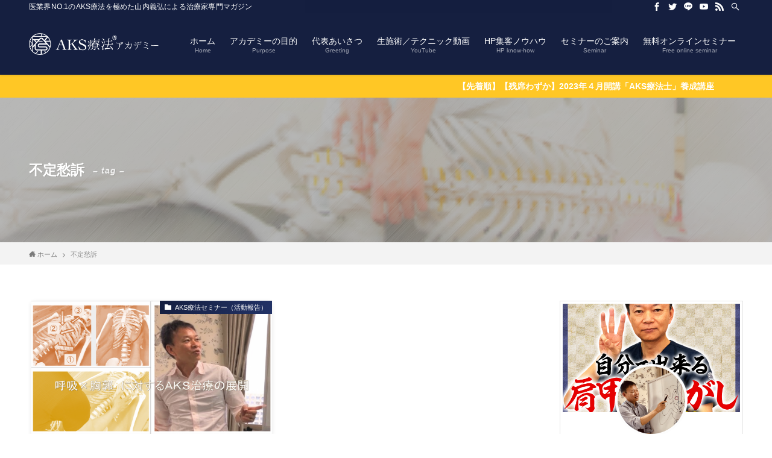

--- FILE ---
content_type: text/html; charset=UTF-8
request_url: https://academy.aks-therapy.co.jp/tag/%E4%B8%8D%E5%AE%9A%E6%84%81%E8%A8%B4/
body_size: 16508
content:
<!DOCTYPE html>
<html dir="ltr" lang="ja" prefix="og: https://ogp.me/ns#" data-loaded="false" data-scrolled="false" data-spmenu="closed">
<head>
<meta charset="utf-8">
<meta name="format-detection" content="telephone=no">
<meta http-equiv="X-UA-Compatible" content="IE=edge">
<meta name="viewport" content="width=device-width, viewport-fit=cover">
<title>不定愁訴 | AKS療法アカデミー【山内義弘】</title>

		<!-- All in One SEO 4.8.7 - aioseo.com -->
	<meta name="robots" content="noindex, nofollow, max-image-preview:large" />
	<link rel="canonical" href="https://academy.aks-therapy.co.jp/tag/%e4%b8%8d%e5%ae%9a%e6%84%81%e8%a8%b4/" />
	<meta name="generator" content="All in One SEO (AIOSEO) 4.8.7" />
		<script type="application/ld+json" class="aioseo-schema">
			{"@context":"https:\/\/schema.org","@graph":[{"@type":"BreadcrumbList","@id":"https:\/\/academy.aks-therapy.co.jp\/tag\/%E4%B8%8D%E5%AE%9A%E6%84%81%E8%A8%B4\/#breadcrumblist","itemListElement":[{"@type":"ListItem","@id":"https:\/\/academy.aks-therapy.co.jp#listItem","position":1,"name":"\u30db\u30fc\u30e0","item":"https:\/\/academy.aks-therapy.co.jp","nextItem":{"@type":"ListItem","@id":"https:\/\/academy.aks-therapy.co.jp\/tag\/%e4%b8%8d%e5%ae%9a%e6%84%81%e8%a8%b4\/#listItem","name":"\u4e0d\u5b9a\u6101\u8a34"}},{"@type":"ListItem","@id":"https:\/\/academy.aks-therapy.co.jp\/tag\/%e4%b8%8d%e5%ae%9a%e6%84%81%e8%a8%b4\/#listItem","position":2,"name":"\u4e0d\u5b9a\u6101\u8a34","previousItem":{"@type":"ListItem","@id":"https:\/\/academy.aks-therapy.co.jp#listItem","name":"\u30db\u30fc\u30e0"}}]},{"@type":"CollectionPage","@id":"https:\/\/academy.aks-therapy.co.jp\/tag\/%E4%B8%8D%E5%AE%9A%E6%84%81%E8%A8%B4\/#collectionpage","url":"https:\/\/academy.aks-therapy.co.jp\/tag\/%E4%B8%8D%E5%AE%9A%E6%84%81%E8%A8%B4\/","name":"\u4e0d\u5b9a\u6101\u8a34 | AKS\u7642\u6cd5\u30a2\u30ab\u30c7\u30df\u30fc\u3010\u5c71\u5185\u7fa9\u5f18\u3011","inLanguage":"ja","isPartOf":{"@id":"https:\/\/academy.aks-therapy.co.jp\/#website"},"breadcrumb":{"@id":"https:\/\/academy.aks-therapy.co.jp\/tag\/%E4%B8%8D%E5%AE%9A%E6%84%81%E8%A8%B4\/#breadcrumblist"}},{"@type":"Organization","@id":"https:\/\/academy.aks-therapy.co.jp\/#organization","name":"AKS\u7642\u6cd5\u30a2\u30ab\u30c7\u30df\u30fc\u3010\u5c71\u5185\u7fa9\u5f18\u3011","description":"\u533b\u696d\u754cNO.1\u306eAKS\u7642\u6cd5\u3092\u6975\u3081\u305f\u5c71\u5185\u7fa9\u5f18\u306b\u3088\u308b\u6cbb\u7642\u5bb6\u5c02\u9580\u30de\u30ac\u30b8\u30f3","url":"https:\/\/academy.aks-therapy.co.jp\/"},{"@type":"WebSite","@id":"https:\/\/academy.aks-therapy.co.jp\/#website","url":"https:\/\/academy.aks-therapy.co.jp\/","name":"AKS\u7642\u6cd5\u30a2\u30ab\u30c7\u30df\u30fc\u3010\u5c71\u5185\u7fa9\u5f18\u3011","description":"\u533b\u696d\u754cNO.1\u306eAKS\u7642\u6cd5\u3092\u6975\u3081\u305f\u5c71\u5185\u7fa9\u5f18\u306b\u3088\u308b\u6cbb\u7642\u5bb6\u5c02\u9580\u30de\u30ac\u30b8\u30f3","inLanguage":"ja","publisher":{"@id":"https:\/\/academy.aks-therapy.co.jp\/#organization"}}]}
		</script>
		<!-- All in One SEO -->

<link rel='dns-prefetch' href='//stats.wp.com' />
<link rel='dns-prefetch' href='//v0.wordpress.com' />
<link rel='preconnect' href='//c0.wp.com' />
<link rel="alternate" type="application/rss+xml" title="AKS療法アカデミー【山内義弘】 &raquo; フィード" href="https://academy.aks-therapy.co.jp/feed/" />
<link rel="alternate" type="application/rss+xml" title="AKS療法アカデミー【山内義弘】 &raquo; コメントフィード" href="https://academy.aks-therapy.co.jp/comments/feed/" />
<link rel="alternate" type="application/rss+xml" title="AKS療法アカデミー【山内義弘】 &raquo; 不定愁訴 タグのフィード" href="https://academy.aks-therapy.co.jp/tag/%e4%b8%8d%e5%ae%9a%e6%84%81%e8%a8%b4/feed/" />
<style id='wp-img-auto-sizes-contain-inline-css' type='text/css'>
img:is([sizes=auto i],[sizes^="auto," i]){contain-intrinsic-size:3000px 1500px}
/*# sourceURL=wp-img-auto-sizes-contain-inline-css */
</style>
<link rel='stylesheet' id='wp-color-picker-css' href='https://c0.wp.com/c/6.9/wp-admin/css/color-picker.min.css' type='text/css' media='all' />
<style id='wp-block-library-inline-css' type='text/css'>
:root{--wp-block-synced-color:#7a00df;--wp-block-synced-color--rgb:122,0,223;--wp-bound-block-color:var(--wp-block-synced-color);--wp-editor-canvas-background:#ddd;--wp-admin-theme-color:#007cba;--wp-admin-theme-color--rgb:0,124,186;--wp-admin-theme-color-darker-10:#006ba1;--wp-admin-theme-color-darker-10--rgb:0,107,160.5;--wp-admin-theme-color-darker-20:#005a87;--wp-admin-theme-color-darker-20--rgb:0,90,135;--wp-admin-border-width-focus:2px}@media (min-resolution:192dpi){:root{--wp-admin-border-width-focus:1.5px}}.wp-element-button{cursor:pointer}:root .has-very-light-gray-background-color{background-color:#eee}:root .has-very-dark-gray-background-color{background-color:#313131}:root .has-very-light-gray-color{color:#eee}:root .has-very-dark-gray-color{color:#313131}:root .has-vivid-green-cyan-to-vivid-cyan-blue-gradient-background{background:linear-gradient(135deg,#00d084,#0693e3)}:root .has-purple-crush-gradient-background{background:linear-gradient(135deg,#34e2e4,#4721fb 50%,#ab1dfe)}:root .has-hazy-dawn-gradient-background{background:linear-gradient(135deg,#faaca8,#dad0ec)}:root .has-subdued-olive-gradient-background{background:linear-gradient(135deg,#fafae1,#67a671)}:root .has-atomic-cream-gradient-background{background:linear-gradient(135deg,#fdd79a,#004a59)}:root .has-nightshade-gradient-background{background:linear-gradient(135deg,#330968,#31cdcf)}:root .has-midnight-gradient-background{background:linear-gradient(135deg,#020381,#2874fc)}:root{--wp--preset--font-size--normal:16px;--wp--preset--font-size--huge:42px}.has-regular-font-size{font-size:1em}.has-larger-font-size{font-size:2.625em}.has-normal-font-size{font-size:var(--wp--preset--font-size--normal)}.has-huge-font-size{font-size:var(--wp--preset--font-size--huge)}.has-text-align-center{text-align:center}.has-text-align-left{text-align:left}.has-text-align-right{text-align:right}.has-fit-text{white-space:nowrap!important}#end-resizable-editor-section{display:none}.aligncenter{clear:both}.items-justified-left{justify-content:flex-start}.items-justified-center{justify-content:center}.items-justified-right{justify-content:flex-end}.items-justified-space-between{justify-content:space-between}.screen-reader-text{border:0;clip-path:inset(50%);height:1px;margin:-1px;overflow:hidden;padding:0;position:absolute;width:1px;word-wrap:normal!important}.screen-reader-text:focus{background-color:#ddd;clip-path:none;color:#444;display:block;font-size:1em;height:auto;left:5px;line-height:normal;padding:15px 23px 14px;text-decoration:none;top:5px;width:auto;z-index:100000}html :where(.has-border-color){border-style:solid}html :where([style*=border-top-color]){border-top-style:solid}html :where([style*=border-right-color]){border-right-style:solid}html :where([style*=border-bottom-color]){border-bottom-style:solid}html :where([style*=border-left-color]){border-left-style:solid}html :where([style*=border-width]){border-style:solid}html :where([style*=border-top-width]){border-top-style:solid}html :where([style*=border-right-width]){border-right-style:solid}html :where([style*=border-bottom-width]){border-bottom-style:solid}html :where([style*=border-left-width]){border-left-style:solid}html :where(img[class*=wp-image-]){height:auto;max-width:100%}:where(figure){margin:0 0 1em}html :where(.is-position-sticky){--wp-admin--admin-bar--position-offset:var(--wp-admin--admin-bar--height,0px)}@media screen and (max-width:600px){html :where(.is-position-sticky){--wp-admin--admin-bar--position-offset:0px}}

/*# sourceURL=wp-block-library-inline-css */
</style><style id='global-styles-inline-css' type='text/css'>
:root{--wp--preset--aspect-ratio--square: 1;--wp--preset--aspect-ratio--4-3: 4/3;--wp--preset--aspect-ratio--3-4: 3/4;--wp--preset--aspect-ratio--3-2: 3/2;--wp--preset--aspect-ratio--2-3: 2/3;--wp--preset--aspect-ratio--16-9: 16/9;--wp--preset--aspect-ratio--9-16: 9/16;--wp--preset--color--black: #000;--wp--preset--color--cyan-bluish-gray: #abb8c3;--wp--preset--color--white: #fff;--wp--preset--color--pale-pink: #f78da7;--wp--preset--color--vivid-red: #cf2e2e;--wp--preset--color--luminous-vivid-orange: #ff6900;--wp--preset--color--luminous-vivid-amber: #fcb900;--wp--preset--color--light-green-cyan: #7bdcb5;--wp--preset--color--vivid-green-cyan: #00d084;--wp--preset--color--pale-cyan-blue: #8ed1fc;--wp--preset--color--vivid-cyan-blue: #0693e3;--wp--preset--color--vivid-purple: #9b51e0;--wp--preset--color--swl-main: var( --color_main );--wp--preset--color--swl-main-thin: var( --color_main_thin );--wp--preset--color--swl-gray: var( --color_gray );--wp--preset--color--swl-deep-01: var(--color_deep01);--wp--preset--color--swl-deep-02: var(--color_deep02);--wp--preset--color--swl-deep-03: var(--color_deep03);--wp--preset--color--swl-deep-04: var(--color_deep04);--wp--preset--color--swl-pale-01: var(--color_pale01);--wp--preset--color--swl-pale-02: var(--color_pale02);--wp--preset--color--swl-pale-03: var(--color_pale03);--wp--preset--color--swl-pale-04: var(--color_pale04);--wp--preset--gradient--vivid-cyan-blue-to-vivid-purple: linear-gradient(135deg,rgb(6,147,227) 0%,rgb(155,81,224) 100%);--wp--preset--gradient--light-green-cyan-to-vivid-green-cyan: linear-gradient(135deg,rgb(122,220,180) 0%,rgb(0,208,130) 100%);--wp--preset--gradient--luminous-vivid-amber-to-luminous-vivid-orange: linear-gradient(135deg,rgb(252,185,0) 0%,rgb(255,105,0) 100%);--wp--preset--gradient--luminous-vivid-orange-to-vivid-red: linear-gradient(135deg,rgb(255,105,0) 0%,rgb(207,46,46) 100%);--wp--preset--gradient--very-light-gray-to-cyan-bluish-gray: linear-gradient(135deg,rgb(238,238,238) 0%,rgb(169,184,195) 100%);--wp--preset--gradient--cool-to-warm-spectrum: linear-gradient(135deg,rgb(74,234,220) 0%,rgb(151,120,209) 20%,rgb(207,42,186) 40%,rgb(238,44,130) 60%,rgb(251,105,98) 80%,rgb(254,248,76) 100%);--wp--preset--gradient--blush-light-purple: linear-gradient(135deg,rgb(255,206,236) 0%,rgb(152,150,240) 100%);--wp--preset--gradient--blush-bordeaux: linear-gradient(135deg,rgb(254,205,165) 0%,rgb(254,45,45) 50%,rgb(107,0,62) 100%);--wp--preset--gradient--luminous-dusk: linear-gradient(135deg,rgb(255,203,112) 0%,rgb(199,81,192) 50%,rgb(65,88,208) 100%);--wp--preset--gradient--pale-ocean: linear-gradient(135deg,rgb(255,245,203) 0%,rgb(182,227,212) 50%,rgb(51,167,181) 100%);--wp--preset--gradient--electric-grass: linear-gradient(135deg,rgb(202,248,128) 0%,rgb(113,206,126) 100%);--wp--preset--gradient--midnight: linear-gradient(135deg,rgb(2,3,129) 0%,rgb(40,116,252) 100%);--wp--preset--font-size--small: 12px;--wp--preset--font-size--medium: 18px;--wp--preset--font-size--large: 20px;--wp--preset--font-size--x-large: 42px;--wp--preset--font-size--xs: 10px;--wp--preset--font-size--huge: 28px;--wp--preset--spacing--20: 0.44rem;--wp--preset--spacing--30: 0.67rem;--wp--preset--spacing--40: 1rem;--wp--preset--spacing--50: 1.5rem;--wp--preset--spacing--60: 2.25rem;--wp--preset--spacing--70: 3.38rem;--wp--preset--spacing--80: 5.06rem;--wp--preset--shadow--natural: 6px 6px 9px rgba(0, 0, 0, 0.2);--wp--preset--shadow--deep: 12px 12px 50px rgba(0, 0, 0, 0.4);--wp--preset--shadow--sharp: 6px 6px 0px rgba(0, 0, 0, 0.2);--wp--preset--shadow--outlined: 6px 6px 0px -3px rgb(255, 255, 255), 6px 6px rgb(0, 0, 0);--wp--preset--shadow--crisp: 6px 6px 0px rgb(0, 0, 0);}:where(.is-layout-flex){gap: 0.5em;}:where(.is-layout-grid){gap: 0.5em;}body .is-layout-flex{display: flex;}.is-layout-flex{flex-wrap: wrap;align-items: center;}.is-layout-flex > :is(*, div){margin: 0;}body .is-layout-grid{display: grid;}.is-layout-grid > :is(*, div){margin: 0;}:where(.wp-block-columns.is-layout-flex){gap: 2em;}:where(.wp-block-columns.is-layout-grid){gap: 2em;}:where(.wp-block-post-template.is-layout-flex){gap: 1.25em;}:where(.wp-block-post-template.is-layout-grid){gap: 1.25em;}.has-black-color{color: var(--wp--preset--color--black) !important;}.has-cyan-bluish-gray-color{color: var(--wp--preset--color--cyan-bluish-gray) !important;}.has-white-color{color: var(--wp--preset--color--white) !important;}.has-pale-pink-color{color: var(--wp--preset--color--pale-pink) !important;}.has-vivid-red-color{color: var(--wp--preset--color--vivid-red) !important;}.has-luminous-vivid-orange-color{color: var(--wp--preset--color--luminous-vivid-orange) !important;}.has-luminous-vivid-amber-color{color: var(--wp--preset--color--luminous-vivid-amber) !important;}.has-light-green-cyan-color{color: var(--wp--preset--color--light-green-cyan) !important;}.has-vivid-green-cyan-color{color: var(--wp--preset--color--vivid-green-cyan) !important;}.has-pale-cyan-blue-color{color: var(--wp--preset--color--pale-cyan-blue) !important;}.has-vivid-cyan-blue-color{color: var(--wp--preset--color--vivid-cyan-blue) !important;}.has-vivid-purple-color{color: var(--wp--preset--color--vivid-purple) !important;}.has-black-background-color{background-color: var(--wp--preset--color--black) !important;}.has-cyan-bluish-gray-background-color{background-color: var(--wp--preset--color--cyan-bluish-gray) !important;}.has-white-background-color{background-color: var(--wp--preset--color--white) !important;}.has-pale-pink-background-color{background-color: var(--wp--preset--color--pale-pink) !important;}.has-vivid-red-background-color{background-color: var(--wp--preset--color--vivid-red) !important;}.has-luminous-vivid-orange-background-color{background-color: var(--wp--preset--color--luminous-vivid-orange) !important;}.has-luminous-vivid-amber-background-color{background-color: var(--wp--preset--color--luminous-vivid-amber) !important;}.has-light-green-cyan-background-color{background-color: var(--wp--preset--color--light-green-cyan) !important;}.has-vivid-green-cyan-background-color{background-color: var(--wp--preset--color--vivid-green-cyan) !important;}.has-pale-cyan-blue-background-color{background-color: var(--wp--preset--color--pale-cyan-blue) !important;}.has-vivid-cyan-blue-background-color{background-color: var(--wp--preset--color--vivid-cyan-blue) !important;}.has-vivid-purple-background-color{background-color: var(--wp--preset--color--vivid-purple) !important;}.has-black-border-color{border-color: var(--wp--preset--color--black) !important;}.has-cyan-bluish-gray-border-color{border-color: var(--wp--preset--color--cyan-bluish-gray) !important;}.has-white-border-color{border-color: var(--wp--preset--color--white) !important;}.has-pale-pink-border-color{border-color: var(--wp--preset--color--pale-pink) !important;}.has-vivid-red-border-color{border-color: var(--wp--preset--color--vivid-red) !important;}.has-luminous-vivid-orange-border-color{border-color: var(--wp--preset--color--luminous-vivid-orange) !important;}.has-luminous-vivid-amber-border-color{border-color: var(--wp--preset--color--luminous-vivid-amber) !important;}.has-light-green-cyan-border-color{border-color: var(--wp--preset--color--light-green-cyan) !important;}.has-vivid-green-cyan-border-color{border-color: var(--wp--preset--color--vivid-green-cyan) !important;}.has-pale-cyan-blue-border-color{border-color: var(--wp--preset--color--pale-cyan-blue) !important;}.has-vivid-cyan-blue-border-color{border-color: var(--wp--preset--color--vivid-cyan-blue) !important;}.has-vivid-purple-border-color{border-color: var(--wp--preset--color--vivid-purple) !important;}.has-vivid-cyan-blue-to-vivid-purple-gradient-background{background: var(--wp--preset--gradient--vivid-cyan-blue-to-vivid-purple) !important;}.has-light-green-cyan-to-vivid-green-cyan-gradient-background{background: var(--wp--preset--gradient--light-green-cyan-to-vivid-green-cyan) !important;}.has-luminous-vivid-amber-to-luminous-vivid-orange-gradient-background{background: var(--wp--preset--gradient--luminous-vivid-amber-to-luminous-vivid-orange) !important;}.has-luminous-vivid-orange-to-vivid-red-gradient-background{background: var(--wp--preset--gradient--luminous-vivid-orange-to-vivid-red) !important;}.has-very-light-gray-to-cyan-bluish-gray-gradient-background{background: var(--wp--preset--gradient--very-light-gray-to-cyan-bluish-gray) !important;}.has-cool-to-warm-spectrum-gradient-background{background: var(--wp--preset--gradient--cool-to-warm-spectrum) !important;}.has-blush-light-purple-gradient-background{background: var(--wp--preset--gradient--blush-light-purple) !important;}.has-blush-bordeaux-gradient-background{background: var(--wp--preset--gradient--blush-bordeaux) !important;}.has-luminous-dusk-gradient-background{background: var(--wp--preset--gradient--luminous-dusk) !important;}.has-pale-ocean-gradient-background{background: var(--wp--preset--gradient--pale-ocean) !important;}.has-electric-grass-gradient-background{background: var(--wp--preset--gradient--electric-grass) !important;}.has-midnight-gradient-background{background: var(--wp--preset--gradient--midnight) !important;}.has-small-font-size{font-size: var(--wp--preset--font-size--small) !important;}.has-medium-font-size{font-size: var(--wp--preset--font-size--medium) !important;}.has-large-font-size{font-size: var(--wp--preset--font-size--large) !important;}.has-x-large-font-size{font-size: var(--wp--preset--font-size--x-large) !important;}
/*# sourceURL=global-styles-inline-css */
</style>

<link rel='stylesheet' id='font-awesome-5-css' href='https://academy.aks-therapy.co.jp/wp-content/themes/swell/assets/font-awesome/css/all.min.css?ver=2.3.6.1' type='text/css' media='all' />
<link rel='stylesheet' id='main_style-css' href='https://academy.aks-therapy.co.jp/wp-content/themes/swell/assets/css/main.css?ver=2.3.6.1' type='text/css' media='all' />
<style id='classic-theme-styles-inline-css' type='text/css'>
/*! This file is auto-generated */
.wp-block-button__link{color:#fff;background-color:#32373c;border-radius:9999px;box-shadow:none;text-decoration:none;padding:calc(.667em + 2px) calc(1.333em + 2px);font-size:1.125em}.wp-block-file__button{background:#32373c;color:#fff;text-decoration:none}
/*# sourceURL=/wp-includes/css/classic-themes.min.css */
</style>
<link rel='stylesheet' id='contact-form-7-css' href='https://academy.aks-therapy.co.jp/wp-content/plugins/contact-form-7/includes/css/styles.css?ver=6.1.1' type='text/css' media='all' />
<link rel='stylesheet' id='style-css' href='https://academy.aks-therapy.co.jp/wp-content/themes/aks/style.css?ver=6.9' type='text/css' media='all' />
<style id='jetpack_facebook_likebox-inline-css' type='text/css'>
.widget_facebook_likebox {
	overflow: hidden;
}

/*# sourceURL=https://academy.aks-therapy.co.jp/wp-content/plugins/jetpack/modules/widgets/facebook-likebox/style.css */
</style>

<style id="swell_custom_front_style">:root{--color_main:#151f40;--color_text:#7b7b7b;--color_link:#1a0dab;--color_border:rgba(200,200,200,.5);--color_gray:rgba(200,200,200,.15);--color_htag:#151f40;--color_bg:#ffffff;--color_gradient1:#ffffff;--color_gradient2:#ffffff;--color_main_thin:rgba(26, 39, 80, 0.05 );--color_main_dark:rgba(16, 23, 48, 1 );--color_list_check:#151f40;--color_list_num:#151f40;--color_list_good:#86dd7b;--color_list_bad:#f36060;--color_faq_q:#d55656;--color_faq_a:#6599b7;--color_capbox_01:#f59b5f;--color_capbox_01_bg:#fff8eb;--color_capbox_02:#5fb9f5;--color_capbox_02_bg:#edf5ff;--color_capbox_03:#2fcd90;--color_capbox_03_bg:#eafaf2;--color_icon_good:#3cd250;--color_icon_good_bg:#ecffe9;--color_icon_bad:#4b73eb;--color_icon_bad_bg:#eafaff;--color_icon_info:#f578b4;--color_icon_info_bg:#fff0fa;--color_icon_announce:#ffa537;--color_icon_announce_bg:#fff5f0;--color_icon_pen:#7a7a7a;--color_icon_pen_bg:#f7f7f7;--color_icon_book:#787364;--color_icon_book_bg:#f8f6ef;--color_icon_point:#ffa639;--color_icon_check:#86d67c;--color_icon_batsu:#f36060;--color_icon_hatena:#5295cc;--color_icon_caution:#f7da38;--color_icon_memo:#84878a;--color_content_bg:#ffffff;--color_btn_red:#f74a4a;--color_btn_blue:#338df4;--color_btn_green:#62d847;--color_btn_blue_dark:rgba(38, 106, 183, 1 );--color_btn_red_dark:rgba(185, 56, 56, 1 );--color_btn_green_dark:rgba(74, 162, 53, 1 );--color_deep01:#e44141;--color_deep02:#3d79d5;--color_deep03:#63a84d;--color_deep04:#f09f4d;--color_pale01:#fff2f0;--color_pale02:#f3f8fd;--color_pale03:#f1f9ee;--color_pale04:#fdf9ee;--color_mark_blue:#b7e3ff;--color_mark_green:#bdf9c3;--color_mark_yellow:#fcf69f;--color_mark_orange:#ffddbc;--border01:solid 1px var(--color_main);--border02:double 4px var(--color_main);--border03:dashed 2px var(--color_border);--border04:solid 4px var(--color_gray);--card_posts_thumb_ratio:56.25%;--list_posts_thumb_ratio:61.8%;--big_posts_thumb_ratio:56.25%;--thumb_posts_thumb_ratio:61.8%;--color_header_bg:#151f40;--color_header_text:#ffffff;--color_footer_bg:#151f40;--color_footer_text:#ffffff;--color_fbm_text:#ffffff;--color_fbm_bg:#000000;--fbm_opacity:0.7;--fix_header_opacity:1;--container_size:1296px;--article_size:944px;--logo_size_sp:48px;--logo_size_pc:70px;--logo_size_pcfix:32px;}.is-style-btn_normal a{border-radius:80px}.is-style-btn_solid a{border-radius:80px}.is-style-btn_shiny a{border-radius:80px}.is-style-btn_line a{border-radius:80px}.post_content blockquote{padding:1.5em 2em 1.5em 3em}.post_content blockquote::before{content:"";display:block;width:5px;height:calc(100% - 3em);top:1.5em;left:1.5em;border-left:solid 1px rgba(180,180,180,.75);border-right:solid 1px rgba(180,180,180,.75);}.mark_blue{background:-webkit-linear-gradient(transparent 64%,var(--color_mark_blue) 0%);background:linear-gradient(transparent 64%,var(--color_mark_blue) 0%)}.mark_green{background:-webkit-linear-gradient(transparent 64%,var(--color_mark_green) 0%);background:linear-gradient(transparent 64%,var(--color_mark_green) 0%)}.mark_yellow{background:-webkit-linear-gradient(transparent 64%,var(--color_mark_yellow) 0%);background:linear-gradient(transparent 64%,var(--color_mark_yellow) 0%)}.mark_orange{background:-webkit-linear-gradient(transparent 64%,var(--color_mark_orange) 0%);background:linear-gradient(transparent 64%,var(--color_mark_orange) 0%)}[class*="is-style-icon_"]{color:#333;border-width:0}[class*="is-style-big_icon_"]{position:relative;padding:2em 1.5em 1.5em;border-width:2px;border-style:solid}[data-col="gray"] .c-balloon__text{background:#f7f7f7;border-color:#ccc}[data-col="gray"] .c-balloon__before{border-right-color:#f7f7f7}[data-col="green"] .c-balloon__text{background:#d1f8c2;border-color:#9ddd93}[data-col="green"] .c-balloon__before{border-right-color:#d1f8c2}[data-col="blue"] .c-balloon__text{background:#e2f6ff;border-color:#93d2f0}[data-col="blue"] .c-balloon__before{border-right-color:#e2f6ff}[data-col="red"] .c-balloon__text{background:#ffebeb;border-color:#f48789}[data-col="red"] .c-balloon__before{border-right-color:#ffebeb}[data-col="yellow"] .c-balloon__text{background:#f9f7d2;border-color:#fbe593}[data-col="yellow"] .c-balloon__before{border-right-color:#f9f7d2}.-type-list2 .p-postList__body::after,.-type-big .p-postList__body::after{content: "続きを読む »";}.c-postThumb__cat{background-color:#151f40;color:#fff;background: repeating-linear-gradient(100deg, #151f40 0, rgba(34, 50, 102, 1 ) 100%)}.post_content h2{border-left:solid 8px var(--color_htag);padding:.75em 1em;background:rgba(21, 31, 64, 0.03 )}.post_content h2::before{position:absolute;display:block;pointer-events:none}.post_content h3{border-left:solid 4px var(--color_htag);padding:.25em 0 .25em 16px}.post_content h4::before{content:"\e923";display:inline-block;font-family:"icomoon";margin-right:.5em;color:var(--color_htag)}body{font-weight:500;font-family:"游ゴシック体", "Yu Gothic", YuGothic, "Hiragino Kaku Gothic ProN", "Hiragino Sans", Meiryo, sans-serif}.l-header{box-shadow: 0 1px 4px rgba(0,0,0,.12)}.l-header__bar{color:#fff;background:var(--color_main)}.l-header__menuBtn{order:1}.l-header__customBtn{order:3}.c-gnav a::after{background:var(--color_header_text);width:100%;height:2px;transform:scaleX(0)}.l-header__spNav .current_{border-bottom-color:var(--color_header_text)}.c-gnav > li:hover > a::after,.c-gnav > .-current > a::after{transform: scaleX(1)}.c-gnav .sub-menu{color:#333;background:#fff}.c-infoBar{color:#fff;background-color:#ffc725}.c-infoBar__text{font-size:3.4vw}.c-infoBar__btn{background-color:#151f40 !important}.page .c-pageTitle__inner,.blog .c-pageTitle__inner{display:block;padding-top:.5em}.archive .c-pageTitle__inner{display:block;padding-top:.5em}.c-secTitle{border-left:solid 2px var(--color_main);padding:0em .75em}.l-topTitleArea.c-filterLayer::before{background-color:#000;opacity:0.3}.c-shareBtns__item:not(:last-child){margin-right:4px}.c-shareBtns__btn{padding:8px 0}.page.-index-off .w-beforeToc{display:none}#main_content .post_content,#lp-content .post_content{font-size:4vw}.c-widget__title.-side{padding:.5em}.c-widget__title.-side::before{content:"";bottom:0;left:0;width:40%;z-index:1;background:var(--color_main)}.c-widget__title.-side::after{content:"";bottom:0;left:0;width:100%;background:var(--color_border)}.c-widget__title.-spmenu{padding:.5em .75em;background:var(--color_main);color:#fff;}.c-widget__title.-footer{padding:.5em}.c-widget__title.-footer::before{content:"";bottom:0;left:0;width:40%;z-index:1;background:var(--color_main)}.c-widget__title.-footer::after{content:"";bottom:0;left:0;width:100%;background:var(--color_border)}.p-spMenu{color:#333}.p-spMenu__inner::before{background:#fdfdfd;opacity:1}.p-spMenu__overlay{background:#000;opacity:0.6}[class*="page-numbers"]{color:var(--color_main);border: solid 1px var(--color_main)}@media screen and (min-width: 960px){:root{}.single .c-postTitle__date{display:none}}@media screen and (max-width: 959px){:root{}.l-header__logo{order:2;text-align:center}.single .c-postTitle__date{display:none}}@media screen and (min-width: 600px){:root{}.c-infoBar__text{font-size:14px}#main_content .post_content,#lp-content .post_content{font-size:16px}}@media screen and (max-width: 599px){:root{}}.l-header{opacity:0;-webkit-animation:FadeIn .75s ease 0s 1 normal both;animation:FadeIn .75s ease 0s 1 normal both}.l-header__bar{top:-16px;opacity:0;-webkit-animation:FadeInFromY .75s ease .1s 1 normal both;animation:FadeInFromY .75s ease .1s 1 normal both}.l-header__inner{opacity:0;-webkit-animation:FadeIn .75s ease .25s 1 normal both;animation:FadeIn .75s ease .25s 1 normal both}.l-header__spNav{opacity:0;-webkit-animation:FadeIn 1s ease .25s 1 normal both;animation:FadeIn 1s ease .25s 1 normal both}.l-content{opacity:0;-webkit-animation:FadeIn 1s ease .5s 1 normal both;animation:FadeIn 1s ease .5s 1 normal both}.l-topTitleArea{opacity:0;-webkit-animation:FadeIn .75s ease .25s 1 normal both;animation:FadeIn .75s ease .25s 1 normal both}.l-topTitleArea__body{opacity:0;-webkit-animation:FadeIn .75s ease .5s 1 normal both;animation:FadeIn .75s ease .5s 1 normal both}.c-infoBar{opacity:0;-webkit-animation:FadeIn 1s ease 0s 1 normal both;animation:FadeIn 1s ease 0s 1 normal both}.c-infoBar__text.-flow-off{left:-8px;opacity:0;-webkit-animation:FadeInFromX .75s ease .5s 1 normal both;animation:FadeInFromX .75s ease .5s 1 normal both}.p-mainVisual{opacity:0;-webkit-animation:FadeIn .75s ease .25s 1 normal both;animation:FadeIn .75s ease .25s 1 normal both}.-type-single .p-mainVisual__inner{opacity:0;-webkit-animation:FadeIn 1s ease 0s 1 normal both;animation:FadeIn 1s ease 0s 1 normal both}.-type-slider .p-mainVisual__inner{transition:opacity .75s,visibility .75s;transition-delay:.25s}.-type-slider .p-mainVisual__inner:not(.show_){visibility:hidden;opacity:0}.p-mainVisual__textLayer{opacity:0;-webkit-animation:FadeIn .75s ease .75s 1 normal both;animation:FadeIn .75s ease .75s 1 normal both}.p-mvInfo{opacity:0;-webkit-animation:FadeIn .75s ease .25s 1 normal both;animation:FadeIn .75s ease .25s 1 normal both}.p-postSlider{visibility:hidden;opacity:0;transition:opacity .8s,visibility .8s;transition-delay:.25s}.p-postSlider.show_{visibility:visible;opacity:1}.p-breadcrumb{opacity:0;-webkit-animation:FadeIn 1s ease .25s 1 normal both;animation:FadeIn 1s ease .25s 1 normal both}.swell-block-tab .c-tabBody__item[aria-hidden=false]{-webkit-animation:tabFadeUp .5s ease 0s 1 normal both;animation:tabFadeUp .5s ease 0s 1 normal both}.swell-block-tab.is-style-default .c-tabBody__item[aria-hidden=false]{-webkit-animation:tabFade .5s ease 0s 1 normal both;animation:tabFade .5s ease 0s 1 normal both}@media (min-width:960px){.-series .l-header__inner{display:flex;align-items:stretch}.-series .l-header__logo{display:flex;flex-wrap:wrap;align-items:center;margin-right:24px;padding:16px 0}.-series .l-header__logo .c-catchphrase{padding:4px 0;font-size:13px}.-series .c-headLogo{margin-right:16px}.-series-right .l-header__inner{justify-content:space-between}.-series-right .c-gnavWrap{margin-left:auto}.-series-right .w-header{margin-left:12px}.-series-left .w-header{margin-left:auto}}@media (min-width:960px) and (min-width:600px){.-series .c-headLogo{max-width:400px}}.c-gnav .sub-menu::before{position:absolute;top:0;left:0;z-index:0;width:100%;height:100%;content:""}.c-gnav .sub-menu a::before,.c-spnav a::before,.widget_archive a::before,.widget_categories a::before,.widget_nav_menu a::before,.widget_pages a::before,.wp-block-archives a::before,.wp-block-categories a::before{font-weight:400;font-family:icomoon!important;font-style:normal;font-variant:normal;line-height:1;text-transform:none;-webkit-font-smoothing:antialiased;-moz-osx-font-smoothing:grayscale}.c-submenuToggleBtn{display:none}.c-spnav .sub-menu,.widget_categories .children,.widget_nav_menu .sub-menu,.widget_pages .children,.wp-block-categories .children{margin:0}.c-spnav .sub-menu a,.widget_categories .children a,.widget_nav_menu .sub-menu a,.widget_pages .children a,.wp-block-categories .children a{padding-left:2.5em;font-size:.85em}.c-spnav .sub-menu a::before,.widget_categories .children a::before,.widget_nav_menu .sub-menu a::before,.widget_pages .children a::before,.wp-block-categories .children a::before{left:1em}.c-spnav .sub-menu a:hover,.widget_categories .children a:hover,.widget_nav_menu .sub-menu a:hover,.widget_pages .children a:hover,.wp-block-categories .children a:hover{padding-left:2.75em}.c-spnav .sub-menu ul a,.widget_categories .children ul a,.widget_nav_menu .sub-menu ul a,.widget_pages .children ul a,.wp-block-categories .children ul a{padding-left:3.25em}.c-spnav .sub-menu ul a::before,.widget_categories .children ul a::before,.widget_nav_menu .sub-menu ul a::before,.widget_pages .children ul a::before,.wp-block-categories .children ul a::before{left:1.75em}.c-spnav .sub-menu ul a:hover,.widget_categories .children ul a:hover,.widget_nav_menu .sub-menu ul a:hover,.widget_pages .children ul a:hover,.wp-block-categories .children ul a:hover{padding-left:3.5em}.widget_archive a,.widget_categories a,.widget_nav_menu a,.widget_pages a,.wp-block-archives a,.wp-block-categories a{padding:.75em 1em .75em 1.5em;transition:padding .25s}.widget_archive a:hover,.widget_categories a:hover,.widget_nav_menu a:hover,.widget_pages a:hover,.wp-block-archives a:hover,.wp-block-categories a:hover{padding-right:.75em;padding-left:1.75em}.widget_categories .children,.widget_pages .children,.wp-block-categories .children{margin:0}.c-gnav .sub-menu a::before,.c-spnav a::before,.widget_archive a::before,.widget_categories a::before,.widget_nav_menu a::before,.widget_pages a::before,.wp-block-archives a::before,.wp-block-categories a::before{position:absolute;top:50%;left:2px;display:inline-block;color:inherit;vertical-align:middle;-webkit-transform:translateY(-50%);transform:translateY(-50%);content:"\e921"}.c-gnav li:hover>.sub-menu{visibility:visible;opacity:1}.c-gnav .sub-menu::before{z-index:0;background:inherit;content:""}.c-gnav .sub-menu .sub-menu{top:0;left:100%;z-index:-1}.c-gnav .sub-menu a{padding-left:2em;transition:opacity .25s,background-color .25s}.c-gnav .sub-menu a::before{position:absolute;left:.5em;line-height:inherit}.c-gnav .sub-menu a:hover .ttl{left:4px}.c-spnav a{position:relative;display:block;padding:.75em 1em .75em 1.5em;border-bottom:solid 1px var(--color_border);transition:padding .25s}.c-spnav a:hover{padding-right:.75em;padding-left:1.75em}.c-infoBar{position:relative;width:100%;overflow:hidden}.c-infoBar.-bg-stripe::before{display:block;background-image:repeating-linear-gradient(-45deg,#fff 0 6px,transparent 6px 12px);opacity:.1;content:""}.c-infoBar__link{position:relative;z-index:0;display:block;color:inherit}.c-infoBar__text{position:relative;z-index:1;display:block;padding:8px 0;color:inherit;font-weight:700}.c-infoBar__text.-flow-on{white-space:nowrap;text-align:left;-webkit-transform:translateX(100%);transform:translateX(100%);-webkit-animation:flowing_text 12s linear infinite;animation:flowing_text 12s linear infinite;-webkit-animation-duration:12s;animation-duration:12s}.c-infoBar__text.-flow-off{display:flex;flex-wrap:wrap;align-items:center;justify-content:center;text-align:center}@media (min-width:960px){.c-infoBar__text.-flow-on{-webkit-animation-duration:20s;animation-duration:20s}}</style>
<link rel="https://api.w.org/" href="https://academy.aks-therapy.co.jp/wp-json/" /><link rel="alternate" title="JSON" type="application/json" href="https://academy.aks-therapy.co.jp/wp-json/wp/v2/tags/58" />	<style>img#wpstats{display:none}</style>
		<link rel="icon" href="https://academy.aks-therapy.co.jp/wp-content/uploads/2018/04/cropped-170421_174-e1524613561768-32x32.jpg" sizes="32x32" />
<link rel="icon" href="https://academy.aks-therapy.co.jp/wp-content/uploads/2018/04/cropped-170421_174-e1524613561768-192x192.jpg" sizes="192x192" />
<link rel="apple-touch-icon" href="https://academy.aks-therapy.co.jp/wp-content/uploads/2018/04/cropped-170421_174-e1524613561768-180x180.jpg" />
<meta name="msapplication-TileImage" content="https://academy.aks-therapy.co.jp/wp-content/uploads/2018/04/cropped-170421_174-e1524613561768-270x270.jpg" />

<style id="swell_custom_css"></style>
<noscript><style id="rocket-lazyload-nojs-css">.rll-youtube-player, [data-lazy-src]{display:none !important;}</style></noscript></head>
<body data-rsssl=1>
<div id="body_wrap" class="archive tag tag-58 wp-embed-responsive wp-theme-swell wp-child-theme-aks -body-solid -index-off -sidebar-on -frame-off id_58" data-barba="wrapper">
<div id="sp_menu" class="p-spMenu -left">
	<div class="p-spMenu__inner">
		<div class="p-spMenu__closeBtn">
			<div class="c-iconBtn -menuBtn" data-onclick="toggleMenu" aria-label="メニューを閉じる">
				<i class="c-iconBtn__icon icon-close-thin"></i>
			</div>
		</div>
		<div class="p-spMenu__body">
			<div class="c-widget__title -spmenu">メニュー</div>
			<div class="p-spMenu__nav">
			<ul class="c-spnav"><li class="menu-item"><a href="https://academy.aks-therapy.co.jp/">ホーム<span class="c-smallNavTitle desc">Home</span></a></li>
<li class="menu-item"><a href="https://academy.aks-therapy.co.jp/aks-therapist/">アカデミーの目的<span class="c-smallNavTitle desc">Purpose</span></a></li>
<li class="menu-item"><a href="https://academy.aks-therapy.co.jp/profile/">代表あいさつ<span class="c-smallNavTitle desc">Greeting</span></a></li>
<li class="menu-item"><a href="https://academy.aks-therapy.co.jp/category/%e8%85%b0%e7%97%9b%e3%83%bb%e8%82%a9%e3%81%93%e3%82%8a%e3%81%ae%e9%a7%86%e3%81%91%e8%be%bc%e3%81%bf%e5%af%ba%e3%80%90youtube%e3%80%91/">生施術／テクニック動画<span class="c-smallNavTitle desc">YouTube</span></a></li>
<li class="menu-item"><a href="https://academy.aks-therapy.co.jp/category/%e3%83%95%e3%82%a1%e3%83%b3%e3%81%a7%e6%ba%a2%e3%82%8c%e3%82%8bhp%e3%81%ae%e7%b5%b6%e5%af%be%e6%96%b9%e7%a8%8b%e5%bc%8f/">HP集客ノウハウ<span class="c-smallNavTitle desc">HP know-how</span></a></li>
<li class="menu-item"><a href="https://academy.aks-therapy.co.jp/category/aks%e7%99%82%e6%b3%95%e3%82%bb%e3%83%9f%e3%83%8a%e3%83%bc%e3%81%ae%e3%81%94%e6%a1%88%e5%86%85/">セミナーのご案内<span class="c-smallNavTitle desc">Seminar</span></a></li>
<li class="menu-item"><a target="_blank" href="https://academy.aks-therapy.co.jp/free-5st/">無料オンラインセミナー<span class="c-smallNavTitle desc">Free online seminar</span></a></li>
</ul>			</div>
					</div>
	</div>
	<div class="p-spMenu__overlay c-overlay" data-onclick="toggleMenu"></div>
</div>
<header id="header" class="l-header -series -series-left" data-spfix="1">
		<div class="l-header__bar">
		<div class="l-header__barInner l-container">
							<div class="c-catchphrase">医業界NO.1のAKS療法を極めた山内義弘による治療家専門マガジン</div>
			<ul class="c-iconList ">
						<li class="c-iconList__item -facebook">
						<a href="https://www.facebook.com/aks.therapy" target="_blank" rel="noopener" class="c-iconList__link u-fz-14 hov-flash" aria-label="facebook">
							<i class="c-iconList__icon icon-facebook" role="presentation"></i>
						</a>
					</li>
									<li class="c-iconList__item -twitter">
						<a href="https://twitter.com/aks_therapy" target="_blank" rel="noopener" class="c-iconList__link u-fz-14 hov-flash" aria-label="twitter">
							<i class="c-iconList__icon icon-twitter" role="presentation"></i>
						</a>
					</li>
									<li class="c-iconList__item -line">
						<a href="https://line.me/R/ti/p/%40800wribf" target="_blank" rel="noopener" class="c-iconList__link u-fz-14 hov-flash" aria-label="line">
							<i class="c-iconList__icon icon-line" role="presentation"></i>
						</a>
					</li>
									<li class="c-iconList__item -youtube">
						<a href="https://www.youtube.com/channel/UCS2c1gBDV-y26r2tJ3ED5FA" target="_blank" rel="noopener" class="c-iconList__link u-fz-14 hov-flash" aria-label="youtube">
							<i class="c-iconList__icon icon-youtube" role="presentation"></i>
						</a>
					</li>
									<li class="c-iconList__item -rss">
						<a href="https://academy.aks-therapy.co.jp/feed/" target="_blank" rel="noopener" class="c-iconList__link u-fz-14 hov-flash" aria-label="rss">
							<i class="c-iconList__icon icon-rss" role="presentation"></i>
						</a>
					</li>
									<li class="c-iconList__item -search">
						<button class="c-iconList__link u-fz-14 hov-flash" data-onclick="toggleSearch" aria-label="検索">
							<i class="c-iconList__icon icon-search" role="presentation"></i>
						</button>
					</li>
				</ul>
		</div>
	</div>
	<div class="l-header__inner l-container">
		<div class="l-header__logo">
			<div class="c-headLogo -img"><a href="https://academy.aks-therapy.co.jp/" title="AKS療法アカデミー【山内義弘】" class="c-headLogo__link" rel="home"><img src="data:image/svg+xml,%3Csvg%20xmlns='http://www.w3.org/2000/svg'%20viewBox='0%200%200%200'%3E%3C/svg%3E" alt="AKS療法アカデミー【山内義弘】" class="c-headLogo__img" data-lazy-src="https://academy.aks-therapy.co.jp/wp-content/uploads/2021/04/academy_logo.png"><noscript><img src="https://academy.aks-therapy.co.jp/wp-content/uploads/2021/04/academy_logo.png" alt="AKS療法アカデミー【山内義弘】" class="c-headLogo__img"></noscript></a></div>					</div>
		<nav id="gnav" class="l-header__gnav c-gnavWrap">
			<ul class="c-gnav">
				<li class="menu-item"><a href="https://academy.aks-therapy.co.jp/"><span class="ttl">ホーム</span><span class="c-smallNavTitle desc">Home</span></a></li>
<li class="menu-item"><a href="https://academy.aks-therapy.co.jp/aks-therapist/"><span class="ttl">アカデミーの目的</span><span class="c-smallNavTitle desc">Purpose</span></a></li>
<li class="menu-item"><a href="https://academy.aks-therapy.co.jp/profile/"><span class="ttl">代表あいさつ</span><span class="c-smallNavTitle desc">Greeting</span></a></li>
<li class="menu-item"><a href="https://academy.aks-therapy.co.jp/category/%e8%85%b0%e7%97%9b%e3%83%bb%e8%82%a9%e3%81%93%e3%82%8a%e3%81%ae%e9%a7%86%e3%81%91%e8%be%bc%e3%81%bf%e5%af%ba%e3%80%90youtube%e3%80%91/"><span class="ttl">生施術／テクニック動画</span><span class="c-smallNavTitle desc">YouTube</span></a></li>
<li class="menu-item"><a href="https://academy.aks-therapy.co.jp/category/%e3%83%95%e3%82%a1%e3%83%b3%e3%81%a7%e6%ba%a2%e3%82%8c%e3%82%8bhp%e3%81%ae%e7%b5%b6%e5%af%be%e6%96%b9%e7%a8%8b%e5%bc%8f/"><span class="ttl">HP集客ノウハウ</span><span class="c-smallNavTitle desc">HP know-how</span></a></li>
<li class="menu-item"><a href="https://academy.aks-therapy.co.jp/category/aks%e7%99%82%e6%b3%95%e3%82%bb%e3%83%9f%e3%83%8a%e3%83%bc%e3%81%ae%e3%81%94%e6%a1%88%e5%86%85/"><span class="ttl">セミナーのご案内</span><span class="c-smallNavTitle desc">Seminar</span></a></li>
<li class="menu-item"><a target="_blank" href="https://academy.aks-therapy.co.jp/free-5st/"><span class="ttl">無料オンラインセミナー</span><span class="c-smallNavTitle desc">Free online seminar</span></a></li>
							</ul>
		</nav>
				<div class="l-header__customBtn sp_">
			<div class="c-iconBtn" data-onclick="toggleSearch" role="button" aria-label="検索ボタン">
			<i class="c-iconBtn__icon icon-search"></i>
					</div>
	</div>
<div class="l-header__menuBtn sp_">
	<div class="c-iconBtn -menuBtn" data-onclick="toggleMenu" role="button" aria-label="メニューボタン">
		<i class="c-iconBtn__icon icon-menu-thin"></i>
			</div>
</div>
	</div>
	</header>
<div id="fix_header" class="l-fixHeader -series -series-left">
	<div class="l-fixHeader__inner l-container">
		<div class="l-fixHeader__logo">
			<div class="c-headLogo -img"><a href="https://academy.aks-therapy.co.jp/" title="AKS療法アカデミー【山内義弘】" class="c-headLogo__link" rel="home"><img src="data:image/svg+xml,%3Csvg%20xmlns='http://www.w3.org/2000/svg'%20viewBox='0%200%200%200'%3E%3C/svg%3E" alt="AKS療法アカデミー【山内義弘】" class="c-headLogo__img" data-lazy-src="https://academy.aks-therapy.co.jp/wp-content/uploads/2021/04/academy_logo.png"><noscript><img src="https://academy.aks-therapy.co.jp/wp-content/uploads/2021/04/academy_logo.png" alt="AKS療法アカデミー【山内義弘】" class="c-headLogo__img"></noscript></a></div>		</div>
		<div class="l-fixHeader__gnav c-gnavWrap"><!-- gnav --></div>
	</div>
</div>
<div class="c-infoBar -bg-no_effect">
	
		<a href="https://academy.aks-therapy.co.jp/clp/2023akstherapist-seminar/" class="c-infoBar__link">
			<span class="c-infoBar__text -flow-on">【先着順】【残席わずか】2023年４月開講「AKS療法士」養成講座</span>
		</a>

	</div><div id="top_title_area" class="l-topTitleArea c-filterLayer -texture-brushed">
	<div data-bg="https://academy.aks-therapy.co.jp/wp-content/uploads/2017/05/5cfc47aa94896743750d6fb336b024b6-300x66.png" class="l-topTitleArea__img c-filterLayer__img lazyload rocket-lazyload" data-bg="https://academy.aks-therapy.co.jp/wp-content/uploads/2017/05/5cfc47aa94896743750d6fb336b024b6-e1493802813524.png" style=""></div>
	<div class="l-topTitleArea__body l-container">
	<h1 class="c-pageTitle">不定愁訴<span class="c-pageTitle__subTitle u-fz-14">– tag –</span></h1>	</div>
</div>
<div id="breadcrumb" class="p-breadcrumb -bg-on"><ol class="p-breadcrumb__list l-container"><li class="p-breadcrumb__item"><a href="https://academy.aks-therapy.co.jp/" class="p-breadcrumb__text"><span class="icon-home"> ホーム</span></a></li><li class="p-breadcrumb__item"><span class="p-breadcrumb__text">不定愁訴</span></li></ol></div><div id="content" class="l-content l-container" >
<main id="main_content" class="l-mainContent l-article">
	<div class="l-mainContent__inner">
				<div class="p-termContent">
					<div class="c-tabBody p-postListTabBody">
				<div id="post_list_tab_1" class="c-tabBody__item" aria-hidden="false">
				<ul class="p-postList -type-card -pc-col2 -sp-col1"><li class="p-postList__item">
	<a href="https://academy.aks-therapy.co.jp/houkoku-aks-a-deep-breathing/" class="p-postList__link">
		<div class="p-postList__thumb c-postThumb">
	<figure class="c-postThumb__figure"><img width="1024" height="564" src="https://academy.aks-therapy.co.jp/wp-content/themes/swell/assets/img/placeholder.png" data-src="https://academy.aks-therapy.co.jp/wp-content/uploads/2018/06/53665992deee86700070de84310df651-1024x564.png" class="c-postThumb__img lazyload -no-lb wp-post-image" alt="AKS治療アドバンスセミナー：呼吸と胸郭にに対するAKS治療の展開" decoding="async" fetchpriority="high" data-srcset="https://academy.aks-therapy.co.jp/wp-content/uploads/2018/06/53665992deee86700070de84310df651-1024x564.png 1024w, https://academy.aks-therapy.co.jp/wp-content/uploads/2018/06/53665992deee86700070de84310df651-300x165.png 300w, https://academy.aks-therapy.co.jp/wp-content/uploads/2018/06/53665992deee86700070de84310df651-768x423.png 768w, https://academy.aks-therapy.co.jp/wp-content/uploads/2018/06/53665992deee86700070de84310df651-e1529244919479.png 800w" sizes="(min-width: 960px) 400px, 100vw" /></figure>
			<span class="c-postThumb__cat icon-folder" data-cat-id="39">AKS療法セミナー（活動報告）</span>
	</div>
					<div class="p-postList__body">
				<h2 class="p-postList__title">浅呼吸を無意識に深呼吸化するAKS療法の展開【AKSアドバンスセミナー実施報告】</h2>								<div class="p-postList__meta">
					<div class="p-postList__times c-postTimes u-thin">
			<time class="c-postTimes__posted icon-posted" datetime="2018-06-18">2018.06.18</time>
				<time class="c-postTimes__modified icon-modified" datetime="2021-03-26">2021.03.26</time>
	</div>
																					<div class="c-postAuthor p-postList__author"><figure class="c-postAuthor__figure"><img alt='' src="data:image/svg+xml,%3Csvg%20xmlns='http://www.w3.org/2000/svg'%20viewBox='0%200%20100%20100'%3E%3C/svg%3E" data-lazy-srcset='https://secure.gravatar.com/avatar/f5a7bc101863cba00dedad286023371f1db6f3fb8a08174ca3799b269ec6277d?s=200&#038;d=mm&#038;r=g 2x' class='avatar avatar-100 photo' height='100' width='100' decoding='async' data-lazy-src="https://secure.gravatar.com/avatar/f5a7bc101863cba00dedad286023371f1db6f3fb8a08174ca3799b269ec6277d?s=100&#038;d=mm&#038;r=g"/><noscript><img alt='' src='https://secure.gravatar.com/avatar/f5a7bc101863cba00dedad286023371f1db6f3fb8a08174ca3799b269ec6277d?s=100&#038;d=mm&#038;r=g' srcset='https://secure.gravatar.com/avatar/f5a7bc101863cba00dedad286023371f1db6f3fb8a08174ca3799b269ec6277d?s=200&#038;d=mm&#038;r=g 2x' class='avatar avatar-100 photo' height='100' width='100' decoding='async'/></noscript></figure><span class="c-postAuthor__name u-thin">山内 義弘</span></div>									</div>
			</div>
			</a>
</li>
</ul><div class="c-pagination">
<span class="page-numbers current">1</span></div>
				</div>
								</div>
					</div>
	</div>
</main>
<aside id="sidebar" class="l-sidebar">
<div id="swell_prof_widget-2" class="c-widget widget_swell_prof_widget"><div class="p-profileBox">
			<figure class="p-profileBox__bg">
			<img src="https://academy.aks-therapy.co.jp/wp-content/themes/swell/assets/img/placeholder.png" data-src="https://academy.aks-therapy.co.jp/wp-content/uploads/2020/12/7777746d0570c90f46c503a3211b3bea-1.jpg" alt="プロフィール背景画像" class="p-profileBox__bgImg lazyload">
		</figure>
				<figure class="p-profileBox__icon">
			<img src="https://academy.aks-therapy.co.jp/wp-content/themes/swell/assets/img/placeholder.png" data-src="https://academy.aks-therapy.co.jp/wp-content/uploads/2017/12/image.png" alt="" class="p-profileBox__iconImg lazyload">
		</figure>
		<div class="p-profileBox__name u-fz-m">
		山内義弘（ヤマウチ ヨシヒロ）	</div>
			<div class="p-profileBox__job u-thin">
			AKS療法サロン代表／AKS療法開発者／理学療法士		</div>
				<div class="p-profileBox__text">
			どこに行っても、どんな治療をしても治らない痛みを改善させる<strong>最後の砦</strong>、AKS療法サロンの代表で理学療法士の山内義弘（ヤマウチ ヨシヒロ）です。<br />
<br />
AKA-博田法専門病院で極めたテクニックをさらに改良・進化させた<strong>AKS療法</strong>を開発。<br />
<br />
全国の治療家の道しるべとして、<strong>山内式AKS療法プロセスセミナー</strong>を展開中！							<div class="p-profileBox__btn is-style-btn_normal">
					<a href="/profile/" style="background:#151f40" class="p-profileBox__btnLink">
						続きはコチラ					</a>
				</div>
					</div>
		<ul class="c-iconList p-profileBox__iconList is-style-circle">
						<li class="c-iconList__item -facebook">
						<a href="https://www.facebook.com/aks.therapy" target="_blank" rel="noopener" class="c-iconList__link u-fz-14 hov-flash-up" aria-label="facebook">
							<i class="c-iconList__icon icon-facebook" role="presentation"></i>
						</a>
					</li>
									<li class="c-iconList__item -twitter">
						<a href="https://twitter.com/aks_therapy" target="_blank" rel="noopener" class="c-iconList__link u-fz-14 hov-flash-up" aria-label="twitter">
							<i class="c-iconList__icon icon-twitter" role="presentation"></i>
						</a>
					</li>
									<li class="c-iconList__item -line">
						<a href="https://line.me/R/ti/p/%40800wribf" target="_blank" rel="noopener" class="c-iconList__link u-fz-14 hov-flash-up" aria-label="line">
							<i class="c-iconList__icon icon-line" role="presentation"></i>
						</a>
					</li>
									<li class="c-iconList__item -youtube">
						<a href="https://www.youtube.com/channel/UCS2c1gBDV-y26r2tJ3ED5FA" target="_blank" rel="noopener" class="c-iconList__link u-fz-14 hov-flash-up" aria-label="youtube">
							<i class="c-iconList__icon icon-youtube" role="presentation"></i>
						</a>
					</li>
									<li class="c-iconList__item -rss">
						<a href="https://academy.aks-therapy.co.jp/feed/" target="_blank" rel="noopener" class="c-iconList__link u-fz-14 hov-flash-up" aria-label="rss">
							<i class="c-iconList__icon icon-rss" role="presentation"></i>
						</a>
					</li>
				</ul>
</div>
</div><div id="search-3" class="c-widget widget_search"><form role="search" method="get" class="c-searchForm" action="https://academy.aks-therapy.co.jp/" role="search">
	<input type="text" value="" name="s" class="c-searchForm__s s" placeholder="検索" aria-label="検索ワード">
	<button type="submit" class="c-searchForm__submit icon-search hov-opacity u-bg-main" value="search" aria-label="検索を実行する"></button>
</form>
</div><div id="archives-3" class="c-widget widget_archive"><div class="c-widget__title -side">アーカイブ</div>
			<ul>
				<li><a href="https://academy.aks-therapy.co.jp/2023/03/">2023年3月<span class="post_count"></span></a></li><li><a href="https://academy.aks-therapy.co.jp/2023/02/">2023年2月<span class="post_count"></span></a></li><li><a href="https://academy.aks-therapy.co.jp/2022/01/">2022年1月<span class="post_count"></span></a></li><li><a href="https://academy.aks-therapy.co.jp/2021/04/">2021年4月<span class="post_count"></span></a></li><li><a href="https://academy.aks-therapy.co.jp/2021/03/">2021年3月<span class="post_count"></span></a></li><li><a href="https://academy.aks-therapy.co.jp/2021/02/">2021年2月<span class="post_count"></span></a></li><li><a href="https://academy.aks-therapy.co.jp/2021/01/">2021年1月<span class="post_count"></span></a></li><li><a href="https://academy.aks-therapy.co.jp/2020/12/">2020年12月<span class="post_count"></span></a></li><li><a href="https://academy.aks-therapy.co.jp/2020/11/">2020年11月<span class="post_count"></span></a></li><li><a href="https://academy.aks-therapy.co.jp/2020/10/">2020年10月<span class="post_count"></span></a></li><li><a href="https://academy.aks-therapy.co.jp/2020/09/">2020年9月<span class="post_count"></span></a></li><li><a href="https://academy.aks-therapy.co.jp/2020/08/">2020年8月<span class="post_count"></span></a></li><li><a href="https://academy.aks-therapy.co.jp/2020/07/">2020年7月<span class="post_count"></span></a></li><li><a href="https://academy.aks-therapy.co.jp/2020/05/">2020年5月<span class="post_count"></span></a></li><li><a href="https://academy.aks-therapy.co.jp/2020/03/">2020年3月<span class="post_count"></span></a></li><li><a href="https://academy.aks-therapy.co.jp/2020/01/">2020年1月<span class="post_count"></span></a></li><li><a href="https://academy.aks-therapy.co.jp/2019/12/">2019年12月<span class="post_count"></span></a></li><li><a href="https://academy.aks-therapy.co.jp/2019/08/">2019年8月<span class="post_count"></span></a></li><li><a href="https://academy.aks-therapy.co.jp/2019/07/">2019年7月<span class="post_count"></span></a></li><li><a href="https://academy.aks-therapy.co.jp/2019/05/">2019年5月<span class="post_count"></span></a></li><li><a href="https://academy.aks-therapy.co.jp/2019/04/">2019年4月<span class="post_count"></span></a></li><li><a href="https://academy.aks-therapy.co.jp/2019/01/">2019年1月<span class="post_count"></span></a></li><li><a href="https://academy.aks-therapy.co.jp/2018/08/">2018年8月<span class="post_count"></span></a></li><li><a href="https://academy.aks-therapy.co.jp/2018/07/">2018年7月<span class="post_count"></span></a></li><li><a href="https://academy.aks-therapy.co.jp/2018/06/">2018年6月<span class="post_count"></span></a></li><li><a href="https://academy.aks-therapy.co.jp/2018/05/">2018年5月<span class="post_count"></span></a></li><li><a href="https://academy.aks-therapy.co.jp/2018/04/">2018年4月<span class="post_count"></span></a></li><li><a href="https://academy.aks-therapy.co.jp/2018/03/">2018年3月<span class="post_count"></span></a></li><li><a href="https://academy.aks-therapy.co.jp/2018/02/">2018年2月<span class="post_count"></span></a></li><li><a href="https://academy.aks-therapy.co.jp/2017/12/">2017年12月<span class="post_count"></span></a></li><li><a href="https://academy.aks-therapy.co.jp/2017/01/">2017年1月<span class="post_count"></span></a></li><li><a href="https://academy.aks-therapy.co.jp/2016/12/">2016年12月<span class="post_count"></span></a></li><li><a href="https://academy.aks-therapy.co.jp/2016/10/">2016年10月<span class="post_count"></span></a></li><li><a href="https://academy.aks-therapy.co.jp/2016/09/">2016年9月<span class="post_count"></span></a></li>			</ul>

			</div><div id="categories-3" class="c-widget widget_categories"><div class="c-widget__title -side">カテゴリー</div>
			<ul>
					<li class="cat-item cat-item-40"><a href="https://academy.aks-therapy.co.jp/category/aks%e7%99%82%e6%b3%95%e3%83%86%e3%82%af%e3%83%8b%e3%83%83%e3%82%af/">AKS療法®テクニック</a>
</li>
	<li class="cat-item cat-item-39"><a href="https://academy.aks-therapy.co.jp/category/aks%e7%99%82%e6%b3%95%e3%82%bb%e3%83%9f%e3%83%8a%e3%83%bc%e3%81%ae%e3%81%94%e6%a1%88%e5%86%85/aks%e7%99%82%e6%b3%95%e3%82%bb%e3%83%9f%e3%83%8a%e3%83%bc%ef%bc%88%e6%b4%bb%e5%8b%95%e5%a0%b1%e5%91%8a%ef%bc%89/">AKS療法セミナー（活動報告）</a>
</li>
	<li class="cat-item cat-item-37"><a href="https://academy.aks-therapy.co.jp/category/aks%e7%99%82%e6%b3%95%e3%82%bb%e3%83%9f%e3%83%8a%e3%83%bc%e3%81%ae%e3%81%94%e6%a1%88%e5%86%85/">AKS療法セミナーのご案内</a>
</li>
	<li class="cat-item cat-item-1"><a href="https://academy.aks-therapy.co.jp/category/%e3%81%93%e3%82%8c%e3%81%8b%e3%82%89%e3%81%ae%e6%b2%bb%e7%99%82%e5%ae%b6%e3%81%ae%e5%bf%85%e9%a0%88%e6%83%85%e5%a0%b1/">これからの治療家の必須情報</a>
</li>
	<li class="cat-item cat-item-93"><a href="https://academy.aks-therapy.co.jp/category/%e3%83%95%e3%82%a1%e3%83%b3%e3%81%a7%e6%ba%a2%e3%82%8c%e3%82%8bhp%e3%81%ae%e7%b5%b6%e5%af%be%e6%96%b9%e7%a8%8b%e5%bc%8f/">ファンで溢れるHPの絶対方程式</a>
</li>
	<li class="cat-item cat-item-35"><a href="https://academy.aks-therapy.co.jp/category/%e3%81%93%e3%82%8c%e3%81%8b%e3%82%89%e3%81%ae%e6%b2%bb%e7%99%82%e5%ae%b6%e3%81%ae%e5%bf%85%e9%a0%88%e6%83%85%e5%a0%b1/%e6%9f%94%e9%81%93%e6%95%b4%e5%be%a9%e5%b8%ab%e3%81%ae%e3%81%82%e3%81%aa%e3%81%9f%e3%81%b8/">柔道整復師のあなたへ</a>
</li>
	<li class="cat-item cat-item-68"><a href="https://academy.aks-therapy.co.jp/category/%e7%9b%ae%e6%a8%99%e9%81%94%e6%88%90%e3%81%97%e3%81%9f%e5%8f%97%e8%ac%9b%e8%80%85%e3%81%ae%e6%84%9f%e6%83%b3/">目標達成した受講者の感想</a>
</li>
	<li class="cat-item cat-item-94"><a href="https://academy.aks-therapy.co.jp/category/%e8%85%b0%e7%97%9b%e3%83%bb%e8%82%a9%e3%81%93%e3%82%8a%e3%81%ae%e9%a7%86%e3%81%91%e8%be%bc%e3%81%bf%e5%af%ba%e3%80%90youtube%e3%80%91/">腰痛・肩こりの駆け込み寺【YouTube】</a>
</li>
			</ul>

			</div><div id="text-4" class="c-widget widget_text"><div class="c-widget__title -side">無料手技映像</div>			<div class="textwidget"><p><a href="https://aksfinal.com/opt_main/indexYM.html">https://aksfinal.com/opt_main/indexYM.html</a></p>
<p>&nbsp;</p>
</div>
		</div></aside>
</div>
<footer id="footer" class="l-footer">
	<div class="l-footer__inner">
	

		<div class="l-footer__foot">
			<div class="l-container">
							<ul class="l-footer__nav"><li class="menu-item"><a target="_blank" href="https://www.aks-therapy.co.jp/">AKA療法サロンのHPへ</a></li>
<li class="menu-item"><a href="https://academy.aks-therapy.co.jp/seminar-terms/">AKSセミナー利用規約</a></li>
<li class="menu-item"><a href="https://academy.aks-therapy.co.jp/tokuteisyoho/">特定商取引法に関する表記</a></li>
<li class="menu-item"><a href="https://academy.aks-therapy.co.jp/sitemap-page/">サイトマップ</a></li>
<li class="menu-item"><a target="_blank" href="https://yamauchi-yoshihiro.co.jp/">お問い合わせ</a></li>
</ul>			<p class="copyright">
				<span lang="en">&copy;</span>
				2019 AKS療法アカデミー【山内義弘】.			</p>
					</div>
	</div>
</div>
</footer>
<div id="fix_bottom_menu">
	<ul class="menu_list">
				<li class="menu-item"><a href="https://academy.aks-therapy.co.jp/"><i class=""></i><span>HOME</span></a></li>
<li class="menu-item"><a href="tel:08032873908"><i class=""></i><span>TEL</span></a></li>
				
					</ul>
</div>
<div class="p-fixBtnWrap">
	
			<div id="pagetop" class="c-fixBtn hov-bg-main" data-onclick="pageTop" role="button" aria-label="ページトップボタン">
			<i class="c-fixBtn__icon icon-chevron-small-up" role="presentation"></i>
		</div>
	</div>

<div id="search_modal" class="c-modal p-searchModal">
    <div class="c-overlay" data-onclick="toggleSearch"></div>
    <div class="p-searchModal__inner">
        <form role="search" method="get" class="c-searchForm" action="https://academy.aks-therapy.co.jp/" role="search">
	<input type="text" value="" name="s" class="c-searchForm__s s" placeholder="検索" aria-label="検索ワード">
	<button type="submit" class="c-searchForm__submit icon-search hov-opacity u-bg-main" value="search" aria-label="検索を実行する"></button>
</form>
    </div>
</div>

</div><!--/ #all_wrapp-->
<script type="speculationrules">
{"prefetch":[{"source":"document","where":{"and":[{"href_matches":"/*"},{"not":{"href_matches":["/wp-*.php","/wp-admin/*","/wp-content/uploads/*","/wp-content/*","/wp-content/plugins/*","/wp-content/themes/aks/*","/wp-content/themes/swell/*","/*\\?(.+)"]}},{"not":{"selector_matches":"a[rel~=\"nofollow\"]"}},{"not":{"selector_matches":".no-prefetch, .no-prefetch a"}}]},"eagerness":"conservative"}]}
</script>
	<div style="display:none">
			<div class="grofile-hash-map-3dca596df9e406425388d2d2bfe1ef45">
		</div>
		</div>
		<script type="text/javascript" src="https://c0.wp.com/c/6.9/wp-includes/js/jquery/jquery.min.js" id="jquery-core-js"></script>
<script type="text/javascript" src="https://academy.aks-therapy.co.jp/wp-content/themes/swell/assets/js/plugins.js?ver=2.3.6.1" id="swell_plugins-js"></script>
<script type="text/javascript" id="swell_script-js-extra">
/* <![CDATA[ */
var swellVars = {"ajaxUrl":"https://academy.aks-therapy.co.jp/wp-admin/admin-ajax.php","ajaxNonce":"0ee6e0f681","isLoggedIn":"","isAjaxAfterPost":"","isAjaxFooter":"","isFixHeadSP":"1","tocListTag":"ol","tocTarget":"h3","tocMinnum":"2","isCountPV":"","useLuminous":"1","mvSlideEffect":"fade","mvSlideSpeed":"1500","mvSlideDelay":"5000","mvSlideNum":"1","mvSlideNumSp":"1"};
//# sourceURL=swell_script-js-extra
/* ]]> */
</script>
<script type="text/javascript" src="https://academy.aks-therapy.co.jp/wp-content/themes/swell/build/js/main.js?ver=2.3.6.1" id="swell_script-js"></script>
<script type="text/javascript" src="https://c0.wp.com/c/6.9/wp-includes/js/dist/hooks.min.js" id="wp-hooks-js"></script>
<script type="text/javascript" src="https://c0.wp.com/c/6.9/wp-includes/js/dist/i18n.min.js" id="wp-i18n-js"></script>
<script type="text/javascript" id="wp-i18n-js-after">
/* <![CDATA[ */
wp.i18n.setLocaleData( { 'text direction\u0004ltr': [ 'ltr' ] } );
//# sourceURL=wp-i18n-js-after
/* ]]> */
</script>
<script type="text/javascript" src="https://academy.aks-therapy.co.jp/wp-content/plugins/contact-form-7/includes/swv/js/index.js?ver=6.1.1" id="swv-js"></script>
<script type="text/javascript" id="contact-form-7-js-translations">
/* <![CDATA[ */
( function( domain, translations ) {
	var localeData = translations.locale_data[ domain ] || translations.locale_data.messages;
	localeData[""].domain = domain;
	wp.i18n.setLocaleData( localeData, domain );
} )( "contact-form-7", {"translation-revision-date":"2025-08-05 08:50:03+0000","generator":"GlotPress\/4.0.1","domain":"messages","locale_data":{"messages":{"":{"domain":"messages","plural-forms":"nplurals=1; plural=0;","lang":"ja_JP"},"This contact form is placed in the wrong place.":["\u3053\u306e\u30b3\u30f3\u30bf\u30af\u30c8\u30d5\u30a9\u30fc\u30e0\u306f\u9593\u9055\u3063\u305f\u4f4d\u7f6e\u306b\u7f6e\u304b\u308c\u3066\u3044\u307e\u3059\u3002"],"Error:":["\u30a8\u30e9\u30fc:"]}},"comment":{"reference":"includes\/js\/index.js"}} );
//# sourceURL=contact-form-7-js-translations
/* ]]> */
</script>
<script type="text/javascript" id="contact-form-7-js-before">
/* <![CDATA[ */
var wpcf7 = {
    "api": {
        "root": "https:\/\/academy.aks-therapy.co.jp\/wp-json\/",
        "namespace": "contact-form-7\/v1"
    }
};
//# sourceURL=contact-form-7-js-before
/* ]]> */
</script>
<script type="text/javascript" src="https://academy.aks-therapy.co.jp/wp-content/plugins/contact-form-7/includes/js/index.js?ver=6.1.1" id="contact-form-7-js"></script>
<script type="text/javascript" id="jetpack-facebook-embed-js-extra">
/* <![CDATA[ */
var jpfbembed = {"appid":"249643311490","locale":"en_US"};
//# sourceURL=jetpack-facebook-embed-js-extra
/* ]]> */
</script>
<script type="text/javascript" src="https://c0.wp.com/p/jetpack/15.0/_inc/build/facebook-embed.min.js" id="jetpack-facebook-embed-js"></script>
<script type="text/javascript" id="jetpack-stats-js-before">
/* <![CDATA[ */
_stq = window._stq || [];
_stq.push([ "view", JSON.parse("{\"v\":\"ext\",\"blog\":\"146630153\",\"post\":\"0\",\"tz\":\"9\",\"srv\":\"academy.aks-therapy.co.jp\",\"arch_tag\":\"%E4%B8%8D%E5%AE%9A%E6%84%81%E8%A8%B4\",\"arch_results\":\"1\",\"j\":\"1:15.0\"}") ]);
_stq.push([ "clickTrackerInit", "146630153", "0" ]);
//# sourceURL=jetpack-stats-js-before
/* ]]> */
</script>
<script type="text/javascript" src="https://stats.wp.com/e-202605.js" id="jetpack-stats-js" defer="defer" data-wp-strategy="defer"></script>
<script type="application/ld+json">[{
			"@context": "http://schema.org",
			"@type": "SiteNavigationElement",
			"name": ["ホーム","アカデミーの目的","代表あいさつ","生施術／テクニック動画","HP集客ノウハウ","セミナーのご案内","無料オンラインセミナー"],
			"url": ["https://academy.aks-therapy.co.jp/","https://academy.aks-therapy.co.jp/aks-therapist/","https://academy.aks-therapy.co.jp/profile/","https://academy.aks-therapy.co.jp/category/%e8%85%b0%e7%97%9b%e3%83%bb%e8%82%a9%e3%81%93%e3%82%8a%e3%81%ae%e9%a7%86%e3%81%91%e8%be%bc%e3%81%bf%e5%af%ba%e3%80%90youtube%e3%80%91/","https://academy.aks-therapy.co.jp/category/%e3%83%95%e3%82%a1%e3%83%b3%e3%81%a7%e6%ba%a2%e3%82%8c%e3%82%8bhp%e3%81%ae%e7%b5%b6%e5%af%be%e6%96%b9%e7%a8%8b%e5%bc%8f/","https://academy.aks-therapy.co.jp/category/aks%e7%99%82%e6%b3%95%e3%82%bb%e3%83%9f%e3%83%8a%e3%83%bc%e3%81%ae%e3%81%94%e6%a1%88%e5%86%85/","https://academy.aks-therapy.co.jp/free-5st/"]
		}]</script>
<script>window.lazyLoadOptions = [{
                elements_selector: "img[data-lazy-src],.rocket-lazyload,iframe[data-lazy-src]",
                data_src: "lazy-src",
                data_srcset: "lazy-srcset",
                data_sizes: "lazy-sizes",
                class_loading: "lazyloading",
                class_loaded: "lazyloaded",
                threshold: 300,
                callback_loaded: function(element) {
                    if ( element.tagName === "IFRAME" && element.dataset.rocketLazyload == "fitvidscompatible" ) {
                        if (element.classList.contains("lazyloaded") ) {
                            if (typeof window.jQuery != "undefined") {
                                if (jQuery.fn.fitVids) {
                                    jQuery(element).parent().fitVids();
                                }
                            }
                        }
                    }
                }},{
				elements_selector: ".rocket-lazyload",
				data_src: "lazy-src",
				data_srcset: "lazy-srcset",
				data_sizes: "lazy-sizes",
				class_loading: "lazyloading",
				class_loaded: "lazyloaded",
				threshold: 300,
			}];
        window.addEventListener('LazyLoad::Initialized', function (e) {
            var lazyLoadInstance = e.detail.instance;

            if (window.MutationObserver) {
                var observer = new MutationObserver(function(mutations) {
                    var image_count = 0;
                    var iframe_count = 0;
                    var rocketlazy_count = 0;

                    mutations.forEach(function(mutation) {
                        for (var i = 0; i < mutation.addedNodes.length; i++) {
                            if (typeof mutation.addedNodes[i].getElementsByTagName !== 'function') {
                                continue;
                            }

                            if (typeof mutation.addedNodes[i].getElementsByClassName !== 'function') {
                                continue;
                            }

                            images = mutation.addedNodes[i].getElementsByTagName('img');
                            is_image = mutation.addedNodes[i].tagName == "IMG";
                            iframes = mutation.addedNodes[i].getElementsByTagName('iframe');
                            is_iframe = mutation.addedNodes[i].tagName == "IFRAME";
                            rocket_lazy = mutation.addedNodes[i].getElementsByClassName('rocket-lazyload');

                            image_count += images.length;
			                iframe_count += iframes.length;
			                rocketlazy_count += rocket_lazy.length;

                            if(is_image){
                                image_count += 1;
                            }

                            if(is_iframe){
                                iframe_count += 1;
                            }
                        }
                    } );

                    if(image_count > 0 || iframe_count > 0 || rocketlazy_count > 0){
                        lazyLoadInstance.update();
                    }
                } );

                var b      = document.getElementsByTagName("body")[0];
                var config = { childList: true, subtree: true };

                observer.observe(b, config);
            }
        }, false);</script><script data-no-minify="1" async src="https://academy.aks-therapy.co.jp/wp-content/plugins/rocket-lazy-load/assets/js/16.1/lazyload.min.js"></script></body></html>


--- FILE ---
content_type: text/css
request_url: https://academy.aks-therapy.co.jp/wp-content/themes/aks/style.css?ver=6.9
body_size: 402
content:
@charset "utf-8";
/*
Theme Name: aks
Theme URI: https://academy.aks-therapy.co.jp/
Template: swell
Description:
Author:
Tags:
Version:
*/


.l-header .l-container,
.l-fixHeader__inner {
	max-width: 100%;
}
@media (min-width: 960px) {
	.-series .l-header__inner {
		justify-content: space-between;
	}
}
.-frame-on .p-breadcrumb, .c-infoBar+.p-breadcrumb, .c-infoBar+[data-barba=container]>.p-breadcrumb, .l-topTitleArea+.p-breadcrumb {
	background: #f3f3f3 !important;
}
.p-profileBox__bgImg {
	height: 180px;
}